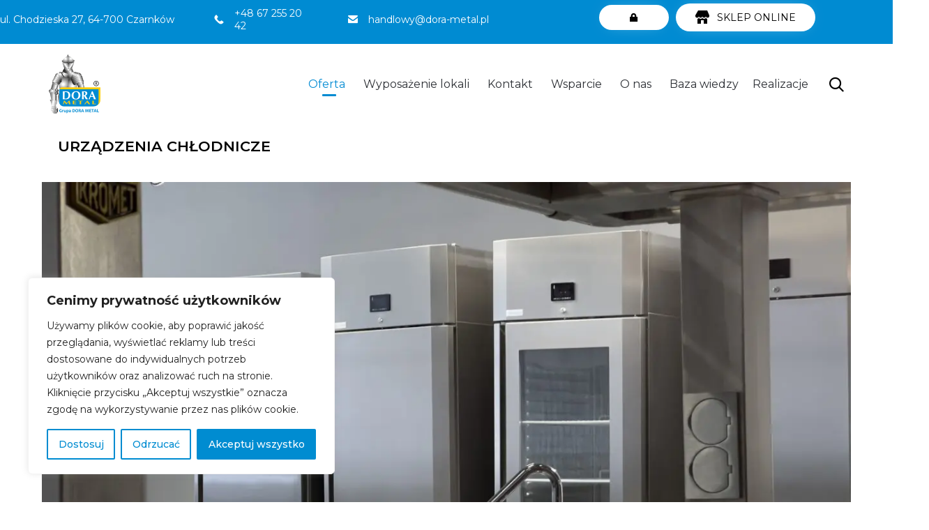

--- FILE ---
content_type: text/html; charset=utf-8
request_url: https://www.google.com/recaptcha/api2/aframe
body_size: 257
content:
<!DOCTYPE HTML><html><head><meta http-equiv="content-type" content="text/html; charset=UTF-8"></head><body><script nonce="2w1UiORnF2rehkyiNKW9OA">/** Anti-fraud and anti-abuse applications only. See google.com/recaptcha */ try{var clients={'sodar':'https://pagead2.googlesyndication.com/pagead/sodar?'};window.addEventListener("message",function(a){try{if(a.source===window.parent){var b=JSON.parse(a.data);var c=clients[b['id']];if(c){var d=document.createElement('img');d.src=c+b['params']+'&rc='+(localStorage.getItem("rc::a")?sessionStorage.getItem("rc::b"):"");window.document.body.appendChild(d);sessionStorage.setItem("rc::e",parseInt(sessionStorage.getItem("rc::e")||0)+1);localStorage.setItem("rc::h",'1769371982745');}}}catch(b){}});window.parent.postMessage("_grecaptcha_ready", "*");}catch(b){}</script></body></html>

--- FILE ---
content_type: text/css
request_url: https://www.dora-metal.pl/wp-content/uploads/bb-plugin/cache/23152-layout.css
body_size: 4503
content:
.fl-builder-content *,.fl-builder-content *:before,.fl-builder-content *:after {-webkit-box-sizing: border-box;-moz-box-sizing: border-box;box-sizing: border-box;}.fl-row:before,.fl-row:after,.fl-row-content:before,.fl-row-content:after,.fl-col-group:before,.fl-col-group:after,.fl-col:before,.fl-col:after,.fl-module:not([data-accepts]):before,.fl-module:not([data-accepts]):after,.fl-module-content:before,.fl-module-content:after {display: table;content: " ";}.fl-row:after,.fl-row-content:after,.fl-col-group:after,.fl-col:after,.fl-module:not([data-accepts]):after,.fl-module-content:after {clear: both;}.fl-clear {clear: both;}.fl-row,.fl-row-content {margin-left: auto;margin-right: auto;min-width: 0;}.fl-row-content-wrap {position: relative;}.fl-builder-mobile .fl-row-bg-photo .fl-row-content-wrap {background-attachment: scroll;}.fl-row-bg-video,.fl-row-bg-video .fl-row-content,.fl-row-bg-embed,.fl-row-bg-embed .fl-row-content {position: relative;}.fl-row-bg-video .fl-bg-video,.fl-row-bg-embed .fl-bg-embed-code {bottom: 0;left: 0;overflow: hidden;position: absolute;right: 0;top: 0;}.fl-row-bg-video .fl-bg-video video,.fl-row-bg-embed .fl-bg-embed-code video {bottom: 0;left: 0px;max-width: none;position: absolute;right: 0;top: 0px;}.fl-row-bg-video .fl-bg-video video {min-width: 100%;min-height: 100%;width: auto;height: auto;}.fl-row-bg-video .fl-bg-video iframe,.fl-row-bg-embed .fl-bg-embed-code iframe {pointer-events: none;width: 100vw;height: 56.25vw; max-width: none;min-height: 100vh;min-width: 177.77vh; position: absolute;top: 50%;left: 50%;-ms-transform: translate(-50%, -50%); -webkit-transform: translate(-50%, -50%); transform: translate(-50%, -50%);}.fl-bg-video-fallback {background-position: 50% 50%;background-repeat: no-repeat;background-size: cover;bottom: 0px;left: 0px;position: absolute;right: 0px;top: 0px;}.fl-row-bg-slideshow,.fl-row-bg-slideshow .fl-row-content {position: relative;}.fl-row .fl-bg-slideshow {bottom: 0;left: 0;overflow: hidden;position: absolute;right: 0;top: 0;z-index: 0;}.fl-builder-edit .fl-row .fl-bg-slideshow * {bottom: 0;height: auto !important;left: 0;position: absolute !important;right: 0;top: 0;}.fl-row-bg-overlay .fl-row-content-wrap:after {border-radius: inherit;content: '';display: block;position: absolute;top: 0;right: 0;bottom: 0;left: 0;z-index: 0;}.fl-row-bg-overlay .fl-row-content {position: relative;z-index: 1;}.fl-row-default-height .fl-row-content-wrap,.fl-row-custom-height .fl-row-content-wrap {display: -webkit-box;display: -webkit-flex;display: -ms-flexbox;display: flex;min-height: 100vh;}.fl-row-overlap-top .fl-row-content-wrap {display: -webkit-inline-box;display: -webkit-inline-flex;display: -moz-inline-box;display: -ms-inline-flexbox;display: inline-flex;width: 100%;}.fl-row-default-height .fl-row-content-wrap,.fl-row-custom-height .fl-row-content-wrap {min-height: 0;}.fl-row-default-height .fl-row-content,.fl-row-full-height .fl-row-content,.fl-row-custom-height .fl-row-content {-webkit-box-flex: 1 1 auto; -moz-box-flex: 1 1 auto;-webkit-flex: 1 1 auto;-ms-flex: 1 1 auto;flex: 1 1 auto;}.fl-row-default-height .fl-row-full-width.fl-row-content,.fl-row-full-height .fl-row-full-width.fl-row-content,.fl-row-custom-height .fl-row-full-width.fl-row-content {max-width: 100%;width: 100%;}.fl-row-default-height.fl-row-align-center .fl-row-content-wrap,.fl-row-full-height.fl-row-align-center .fl-row-content-wrap,.fl-row-custom-height.fl-row-align-center .fl-row-content-wrap {-webkit-align-items: center;-webkit-box-align: center;-webkit-box-pack: center;-webkit-justify-content: center;-ms-flex-align: center;-ms-flex-pack: center;justify-content: center;align-items: center;}.fl-row-default-height.fl-row-align-bottom .fl-row-content-wrap,.fl-row-full-height.fl-row-align-bottom .fl-row-content-wrap,.fl-row-custom-height.fl-row-align-bottom .fl-row-content-wrap {-webkit-align-items: flex-end;-webkit-justify-content: flex-end;-webkit-box-align: end;-webkit-box-pack: end;-ms-flex-align: end;-ms-flex-pack: end;justify-content: flex-end;align-items: flex-end;}.fl-col-group-equal-height {display: flex;flex-wrap: wrap;width: 100%;}.fl-col-group-equal-height.fl-col-group-has-child-loading {flex-wrap: nowrap;}.fl-col-group-equal-height .fl-col,.fl-col-group-equal-height .fl-col-content {display: flex;flex: 1 1 auto;}.fl-col-group-equal-height .fl-col-content {flex-direction: column;flex-shrink: 1;min-width: 1px;max-width: 100%;width: 100%;}.fl-col-group-equal-height:before,.fl-col-group-equal-height .fl-col:before,.fl-col-group-equal-height .fl-col-content:before,.fl-col-group-equal-height:after,.fl-col-group-equal-height .fl-col:after,.fl-col-group-equal-height .fl-col-content:after{content: none;}.fl-col-group-nested.fl-col-group-equal-height.fl-col-group-align-top .fl-col-content,.fl-col-group-equal-height.fl-col-group-align-top .fl-col-content {justify-content: flex-start;}.fl-col-group-nested.fl-col-group-equal-height.fl-col-group-align-center .fl-col-content,.fl-col-group-equal-height.fl-col-group-align-center .fl-col-content {justify-content: center;}.fl-col-group-nested.fl-col-group-equal-height.fl-col-group-align-bottom .fl-col-content,.fl-col-group-equal-height.fl-col-group-align-bottom .fl-col-content {justify-content: flex-end;}.fl-col-group-equal-height.fl-col-group-align-center .fl-col-group {width: 100%;}.fl-col {float: left;min-height: 1px;}.fl-col-bg-overlay .fl-col-content {position: relative;}.fl-col-bg-overlay .fl-col-content:after {border-radius: inherit;content: '';display: block;position: absolute;top: 0;right: 0;bottom: 0;left: 0;z-index: 0;}.fl-col-bg-overlay .fl-module {position: relative;z-index: 2;}.single:not(.woocommerce).single-fl-builder-template .fl-content {width: 100%;}.fl-builder-layer {position: absolute;top:0;left:0;right: 0;bottom: 0;z-index: 0;pointer-events: none;overflow: hidden;}.fl-builder-shape-layer {z-index: 0;}.fl-builder-shape-layer.fl-builder-bottom-edge-layer {z-index: 1;}.fl-row-bg-overlay .fl-builder-shape-layer {z-index: 1;}.fl-row-bg-overlay .fl-builder-shape-layer.fl-builder-bottom-edge-layer {z-index: 2;}.fl-row-has-layers .fl-row-content {z-index: 1;}.fl-row-bg-overlay .fl-row-content {z-index: 2;}.fl-builder-layer > * {display: block;position: absolute;top:0;left:0;width: 100%;}.fl-builder-layer + .fl-row-content {position: relative;}.fl-builder-layer .fl-shape {fill: #aaa;stroke: none;stroke-width: 0;width:100%;}@supports (-webkit-touch-callout: inherit) {.fl-row.fl-row-bg-parallax .fl-row-content-wrap,.fl-row.fl-row-bg-fixed .fl-row-content-wrap {background-position: center !important;background-attachment: scroll !important;}}@supports (-webkit-touch-callout: none) {.fl-row.fl-row-bg-fixed .fl-row-content-wrap {background-position: center !important;background-attachment: scroll !important;}}.fl-clearfix:before,.fl-clearfix:after {display: table;content: " ";}.fl-clearfix:after {clear: both;}.sr-only {position: absolute;width: 1px;height: 1px;padding: 0;overflow: hidden;clip: rect(0,0,0,0);white-space: nowrap;border: 0;}.fl-builder-content a.fl-button,.fl-builder-content a.fl-button:visited {border-radius: 4px;-moz-border-radius: 4px;-webkit-border-radius: 4px;display: inline-block;font-size: 16px;font-weight: normal;line-height: 18px;padding: 12px 24px;text-decoration: none;text-shadow: none;}.fl-builder-content .fl-button:hover {text-decoration: none;}.fl-builder-content .fl-button:active {position: relative;top: 1px;}.fl-builder-content .fl-button-width-full .fl-button {display: block;text-align: center;}.fl-builder-content .fl-button-width-custom .fl-button {display: inline-block;text-align: center;max-width: 100%;}.fl-builder-content .fl-button-left {text-align: left;}.fl-builder-content .fl-button-center {text-align: center;}.fl-builder-content .fl-button-right {text-align: right;}.fl-builder-content .fl-button i {font-size: 1.3em;height: auto;margin-right:8px;vertical-align: middle;width: auto;}.fl-builder-content .fl-button i.fl-button-icon-after {margin-left: 8px;margin-right: 0;}.fl-builder-content .fl-button-has-icon .fl-button-text {vertical-align: middle;}.fl-icon-wrap {display: inline-block;}.fl-icon {display: table-cell;vertical-align: middle;}.fl-icon a {text-decoration: none;}.fl-icon i {float: right;height: auto;width: auto;}.fl-icon i:before {border: none !important;height: auto;width: auto;}.fl-icon-text {display: table-cell;text-align: left;padding-left: 15px;vertical-align: middle;}.fl-icon-text-empty {display: none;}.fl-icon-text *:last-child {margin: 0 !important;padding: 0 !important;}.fl-icon-text a {text-decoration: none;}.fl-icon-text span {display: block;}.fl-icon-text span.mce-edit-focus {min-width: 1px;}.fl-module img {max-width: 100%;}.fl-photo {line-height: 0;position: relative;}.fl-photo-align-left {text-align: left;}.fl-photo-align-center {text-align: center;}.fl-photo-align-right {text-align: right;}.fl-photo-content {display: inline-block;line-height: 0;position: relative;max-width: 100%;}.fl-photo-img-svg {width: 100%;}.fl-photo-content img {display: inline;height: auto;max-width: 100%;}.fl-photo-crop-circle img {-webkit-border-radius: 100%;-moz-border-radius: 100%;border-radius: 100%;}.fl-photo-caption {font-size: 13px;line-height: 18px;overflow: hidden;text-overflow: ellipsis;}.fl-photo-caption-below {padding-bottom: 20px;padding-top: 10px;}.fl-photo-caption-hover {background: rgba(0,0,0,0.7);bottom: 0;color: #fff;left: 0;opacity: 0;filter: alpha(opacity = 0);padding: 10px 15px;position: absolute;right: 0;-webkit-transition:opacity 0.3s ease-in;-moz-transition:opacity 0.3s ease-in;transition:opacity 0.3s ease-in;}.fl-photo-content:hover .fl-photo-caption-hover {opacity: 100;filter: alpha(opacity = 100);}.fl-builder-pagination,.fl-builder-pagination-load-more {padding: 40px 0;}.fl-builder-pagination ul.page-numbers {list-style: none;margin: 0;padding: 0;text-align: center;}.fl-builder-pagination li {display: inline-block;list-style: none;margin: 0;padding: 0;}.fl-builder-pagination li a.page-numbers,.fl-builder-pagination li span.page-numbers {border: 1px solid #e6e6e6;display: inline-block;padding: 5px 10px;margin: 0 0 5px;}.fl-builder-pagination li a.page-numbers:hover,.fl-builder-pagination li span.current {background: #f5f5f5;text-decoration: none;}.fl-slideshow,.fl-slideshow * {-webkit-box-sizing: content-box;-moz-box-sizing: content-box;box-sizing: content-box;}.fl-slideshow .fl-slideshow-image img {max-width: none !important;}.fl-slideshow-social {line-height: 0 !important;}.fl-slideshow-social * {margin: 0 !important;}.fl-builder-content .bx-wrapper .bx-viewport {background: transparent;border: none;box-shadow: none;-moz-box-shadow: none;-webkit-box-shadow: none;left: 0;}.mfp-wrap button.mfp-arrow,.mfp-wrap button.mfp-arrow:active,.mfp-wrap button.mfp-arrow:hover,.mfp-wrap button.mfp-arrow:focus {background: transparent !important;border: none !important;outline: none;position: absolute;top: 50%;box-shadow: none !important;-moz-box-shadow: none !important;-webkit-box-shadow: none !important;}.mfp-wrap .mfp-close,.mfp-wrap .mfp-close:active,.mfp-wrap .mfp-close:hover,.mfp-wrap .mfp-close:focus {background: transparent !important;border: none !important;outline: none;position: absolute;top: 0;box-shadow: none !important;-moz-box-shadow: none !important;-webkit-box-shadow: none !important;}.admin-bar .mfp-wrap .mfp-close,.admin-bar .mfp-wrap .mfp-close:active,.admin-bar .mfp-wrap .mfp-close:hover,.admin-bar .mfp-wrap .mfp-close:focus {top: 32px!important;}img.mfp-img {padding: 0;}.mfp-counter {display: none;}.mfp-wrap .mfp-preloader.fa {font-size: 30px;}.fl-form-field {margin-bottom: 15px;}.fl-form-field input.fl-form-error {border-color: #DD6420;}.fl-form-error-message {clear: both;color: #DD6420;display: none;padding-top: 8px;font-size: 12px;font-weight: lighter;}.fl-form-button-disabled {opacity: 0.5;}.fl-animation {opacity: 0;}body.fl-no-js .fl-animation {opacity: 1;}.fl-builder-preview .fl-animation,.fl-builder-edit .fl-animation,.fl-animated {opacity: 1;}.fl-animated {animation-fill-mode: both;-webkit-animation-fill-mode: both;}.fl-button.fl-button-icon-animation i {width: 0 !important;opacity: 0;-ms-filter: "alpha(opacity=0)";transition: all 0.2s ease-out;-webkit-transition: all 0.2s ease-out;}.fl-button.fl-button-icon-animation:hover i {opacity: 1! important;-ms-filter: "alpha(opacity=100)";}.fl-button.fl-button-icon-animation i.fl-button-icon-after {margin-left: 0px !important;}.fl-button.fl-button-icon-animation:hover i.fl-button-icon-after {margin-left: 10px !important;}.fl-button.fl-button-icon-animation i.fl-button-icon-before {margin-right: 0 !important;}.fl-button.fl-button-icon-animation:hover i.fl-button-icon-before {margin-right: 20px !important;margin-left: -10px;}.fl-builder-content a.fl-button,.fl-builder-content a.fl-button:visited {background: #fafafa;border: 1px solid #ccc;color: #333;}.fl-builder-content a.fl-button *,.fl-builder-content a.fl-button:visited * {color: #333;}@media (max-width: 1200px) {}@media (max-width: 992px) { .fl-col-group.fl-col-group-medium-reversed {display: -webkit-flex;display: flex;-webkit-flex-wrap: wrap-reverse;flex-wrap: wrap-reverse;flex-direction: row-reverse;} }@media (max-width: 768px) { .fl-row-content-wrap {background-attachment: scroll !important;}.fl-row-bg-parallax .fl-row-content-wrap {background-attachment: scroll !important;background-position: center center !important;}.fl-col-group.fl-col-group-equal-height {display: block;}.fl-col-group.fl-col-group-equal-height.fl-col-group-custom-width {display: -webkit-box;display: -webkit-flex;display: flex;}.fl-col-group.fl-col-group-responsive-reversed {display: -webkit-flex;display: flex;-webkit-flex-wrap: wrap-reverse;flex-wrap: wrap-reverse;flex-direction: row-reverse;}.fl-col-group.fl-col-group-responsive-reversed .fl-col:not(.fl-col-small-custom-width) {flex-basis: 100%;width: 100% !important;}.fl-col-group.fl-col-group-medium-reversed:not(.fl-col-group-responsive-reversed) {display: unset;display: unset;-webkit-flex-wrap: unset;flex-wrap: unset;flex-direction: unset;}.fl-col {clear: both;float: none;margin-left: auto;margin-right: auto;width: auto !important;}.fl-col-small:not(.fl-col-small-full-width) {max-width: 400px;}.fl-block-col-resize {display:none;}.fl-row[data-node] .fl-row-content-wrap {margin: 0;padding-left: 0;padding-right: 0;}.fl-row[data-node] .fl-bg-video,.fl-row[data-node] .fl-bg-slideshow {left: 0;right: 0;}.fl-col[data-node] .fl-col-content {margin: 0;padding-left: 0;padding-right: 0;} }@media (min-width: 1201px) {html .fl-visible-large:not(.fl-visible-desktop),html .fl-visible-medium:not(.fl-visible-desktop),html .fl-visible-mobile:not(.fl-visible-desktop) {display: none;}}@media (min-width: 993px) and (max-width: 1200px) {html .fl-visible-desktop:not(.fl-visible-large),html .fl-visible-medium:not(.fl-visible-large),html .fl-visible-mobile:not(.fl-visible-large) {display: none;}}@media (min-width: 769px) and (max-width: 992px) {html .fl-visible-desktop:not(.fl-visible-medium),html .fl-visible-large:not(.fl-visible-medium),html .fl-visible-mobile:not(.fl-visible-medium) {display: none;}}@media (max-width: 768px) {html .fl-visible-desktop:not(.fl-visible-mobile),html .fl-visible-large:not(.fl-visible-mobile),html .fl-visible-medium:not(.fl-visible-mobile) {display: none;}}.fl-col-content {display: flex;flex-direction: column;margin-top: 0px;margin-right: 0px;margin-bottom: 0px;margin-left: 0px;padding-top: 0px;padding-right: 0px;padding-bottom: 0px;padding-left: 0px;}.fl-row-fixed-width {max-width: 1280px;}.fl-row-content-wrap {margin-top: 0px;margin-right: 0px;margin-bottom: 0px;margin-left: 0px;padding-top: 20px;padding-right: 20px;padding-bottom: 20px;padding-left: 20px;}.fl-module-content, .fl-module:where(.fl-module:not(:has(> .fl-module-content))) {margin-top: 10px;margin-right: 10px;margin-bottom: 10px;margin-left: 10px;}@media(max-width: 1200px) {.fl-row-fixed-width {max-width: 1280px;}}@media(max-width: 992px) {.fl-row-fixed-width {max-width: 1280px;}}@media(max-width: 768px) {.fl-row-fixed-width {max-width: 1280px;}.fl-row[data-node] > .fl-row-content-wrap {padding-top: 10px;padding-right: 10px;padding-bottom: 10px;padding-left: 10px;}}.fl-node-617bb93ced66a .fl-row-content {max-width: 1114px;}.fl-node-617bb9bde8174 .fl-row-content {max-width: 1180px;}.fl-node-617bb99bc711f > .fl-row-content-wrap {border-top-width: 1px;border-right-width: 0px;border-bottom-width: 1px;border-left-width: 0px;} .fl-node-617bb99bc711f > .fl-row-content-wrap {padding-top:90px;padding-bottom:90px;}@media ( max-width: 992px ) { .fl-node-617bb99bc711f.fl-row > .fl-row-content-wrap {padding-top:40px;padding-bottom:40px;}}.fl-node-5f18b27455351 > .fl-row-content-wrap {border-style: solid;border-width: 0;background-clip: border-box;border-color: #ededed;border-top-width: 1px;border-right-width: 0px;border-bottom-width: 0px;border-left-width: 0px;}.fl-node-5f18b27455351 .fl-row-content {max-width: 1890px;} .fl-node-5f18b27455351 > .fl-row-content-wrap {padding-top:0px;padding-bottom:0px;}.fl-node-5f18b2745538e > .fl-row-content-wrap {border-style: solid;border-width: 0;background-clip: border-box;border-color: #ededed;border-top-width: 1px;border-right-width: 0px;border-bottom-width: 1px;border-left-width: 0px;}.fl-node-617bb92b95152 {width: 100%;}.fl-node-617bb93cf146a {width: 100%;}.fl-node-617bb99bc710a {width: 100%;}.fl-node-617bb99bc710c {width: 15%;}.fl-node-617bb99bc710c > .fl-col-content {border-top-width: 1px;border-right-width: 1px;border-bottom-width: 1px;border-left-width: 1px;}.fl-node-617bb99bc7111 {width: 100%;}.fl-node-617bb99bc7111 > .fl-col-content {border-top-width: 1px;border-right-width: 1px;border-bottom-width: 1px;border-left-width: 1px;} .fl-node-617bb99bc7111 > .fl-col-content {padding-top:50px;}.fl-node-617bb99bc7113 {width: 33.33%;}.fl-node-617bb99bc7113 > .fl-col-content {background-image: url(https://www.dora-metal.pl/wp-content/uploads/2017/08/shape-bg.svg);background-repeat: no-repeat;background-position: center center;background-attachment: scroll;background-size: contain;border-top-width: 1px;border-right-width: 1px;border-bottom-width: 1px;border-left-width: 1px;}@media(max-width: 992px) {.fl-builder-content .fl-node-617bb99bc7113 {width: 33.33% !important;max-width: none;-webkit-box-flex: 0 1 auto;-moz-box-flex: 0 1 auto;-webkit-flex: 0 1 auto;-ms-flex: 0 1 auto;flex: 0 1 auto;}}@media(max-width: 768px) {.fl-builder-content .fl-node-617bb99bc7113 {width: 100% !important;max-width: none;clear: none;float: left;}} .fl-node-617bb99bc7113 > .fl-col-content {padding-top:50px;padding-right:50px;padding-bottom:50px;padding-left:50px;}.fl-node-617bb9b62eff1 {width: 100%;}.fl-node-617bb9be0ba2b {width: 100%;}.fl-node-ngizbauy82k5 {width: 100%;}.fl-node-d0uqmbrgn6hj {width: 100%;}.fl-node-617bb99bc710d {width: 70%;}.fl-node-617bb99bc710d > .fl-col-content {border-top-width: 1px;border-right-width: 1px;border-bottom-width: 1px;border-left-width: 1px;}@media(max-width: 992px) {.fl-builder-content .fl-node-617bb99bc710d {width: 100% !important;max-width: none;-webkit-box-flex: 0 1 auto;-moz-box-flex: 0 1 auto;-webkit-flex: 0 1 auto;-ms-flex: 0 1 auto;flex: 0 1 auto;}}@media(max-width: 768px) {.fl-builder-content .fl-node-617bb99bc710d {width: 100% !important;max-width: none;clear: none;float: left;}}.fl-node-617bb99bc7114 {width: 33.34%;}.fl-node-617bb99bc7114 > .fl-col-content {background-image: url(https://www.dora-metal.pl/wp-content/uploads/2017/08/shape-bg.svg);background-repeat: no-repeat;background-position: center center;background-attachment: scroll;background-size: contain;border-top-width: 1px;border-right-width: 1px;border-bottom-width: 1px;border-left-width: 1px;}@media(max-width: 992px) {.fl-builder-content .fl-node-617bb99bc7114 {width: 33.33% !important;max-width: none;-webkit-box-flex: 0 1 auto;-moz-box-flex: 0 1 auto;-webkit-flex: 0 1 auto;-ms-flex: 0 1 auto;flex: 0 1 auto;}}@media(max-width: 768px) {.fl-builder-content .fl-node-617bb99bc7114 {width: 100% !important;max-width: none;clear: none;float: left;}} .fl-node-617bb99bc7114 > .fl-col-content {padding-top:50px;padding-right:50px;padding-bottom:50px;padding-left:50px;}.fl-node-617bb99bc710e {width: 15%;}.fl-node-617bb99bc710e > .fl-col-content {border-top-width: 1px;border-right-width: 1px;border-bottom-width: 1px;border-left-width: 1px;}.fl-node-617bb99bc7115 {width: 33.33%;}.fl-node-617bb99bc7115 > .fl-col-content {background-image: url(https://www.dora-metal.pl/wp-content/uploads/2017/08/shape-bg.svg);background-repeat: no-repeat;background-position: center center;background-attachment: scroll;background-size: contain;border-top-width: 1px;border-right-width: 1px;border-bottom-width: 1px;border-left-width: 1px;}@media(max-width: 992px) {.fl-builder-content .fl-node-617bb99bc7115 {width: 33.33% !important;max-width: none;-webkit-box-flex: 0 1 auto;-moz-box-flex: 0 1 auto;-webkit-flex: 0 1 auto;-ms-flex: 0 1 auto;flex: 0 1 auto;}}@media(max-width: 768px) {.fl-builder-content .fl-node-617bb99bc7115 {width: 100% !important;max-width: none;clear: none;float: left;}} .fl-node-617bb99bc7115 > .fl-col-content {padding-top:50px;padding-right:50px;padding-bottom:50px;padding-left:50px;}.fl-node-5f18a1bb21357 {width: 100%;}.fl-node-5f18a1bb21357 > .fl-col-content {border-top-width: 1px;border-right-width: 1px;border-bottom-width: 1px;border-left-width: 1px;} .fl-node-5f18a1bb21357 > .fl-col-content {padding-top:10px;}.fl-node-5f18a1bb21413 {width: 29.62%;}.fl-node-5f18a1bb21413 > .fl-col-content {border-top-width: 1px;border-right-width: 1px;border-bottom-width: 1px;border-left-width: 1px;}@media(max-width: 768px) {.fl-builder-content .fl-node-5f18a1bb21413 {width: 100% !important;max-width: none;clear: none;float: left;}}.fl-node-5f18a1bb213cd {width: 70.38%;}.fl-node-5f18a1bb213cd > .fl-col-content {border-top-width: 1px;border-right-width: 1px;border-bottom-width: 1px;border-left-width: 1px;}@media(max-width: 992px) {.fl-builder-content .fl-node-5f18a1bb213cd {width: 50% !important;max-width: none;-webkit-box-flex: 0 1 auto;-moz-box-flex: 0 1 auto;-webkit-flex: 0 1 auto;-ms-flex: 0 1 auto;flex: 0 1 auto;}}@media(max-width: 768px) {.fl-builder-content .fl-node-5f18a1bb213cd {width: 100% !important;max-width: none;clear: none;float: left;}}.fl-node-5f18a1cae3d17 {width: 22.89%;}.fl-node-5f18a1cae3d17 > .fl-col-content {background-image: url(https://www.dora-metal.pl/wp-content/uploads/2017/08/shape-bg.svg);background-repeat: no-repeat;background-position: center center;background-attachment: scroll;background-size: contain;border-top-width: 1px;border-right-width: 1px;border-bottom-width: 1px;border-left-width: 1px;}@media(max-width: 992px) {.fl-builder-content .fl-node-5f18a1cae3d17 {width: 50% !important;max-width: none;-webkit-box-flex: 0 1 auto;-moz-box-flex: 0 1 auto;-webkit-flex: 0 1 auto;-ms-flex: 0 1 auto;flex: 0 1 auto;}}@media(max-width: 768px) {.fl-builder-content .fl-node-5f18a1cae3d17 {width: 100% !important;max-width: none;clear: none;float: left;}}.fl-node-5f18a1cae3eb3 {width: 100%;}.fl-node-5f18a1cae3eb3 > .fl-col-content {border-top-width: 1px;border-right-width: 1px;border-bottom-width: 1px;border-left-width: 1px;} .fl-node-5f18a1cae3eb3 > .fl-col-content {padding-top:10px;}.fl-node-5f18a1cae3f2d {width: 27.94%;}.fl-node-5f18a1cae3f67 {width: 72.06%;}.fl-node-5f18a1cae3d51 {width: 27.11%;}.fl-node-5f18a1cae3d51 > .fl-col-content {border-top-width: 1px;border-right-width: 1px;border-bottom-width: 1px;border-left-width: 1px;}@media(max-width: 992px) {.fl-builder-content .fl-node-5f18a1cae3d51 {width: 50% !important;max-width: none;-webkit-box-flex: 0 1 auto;-moz-box-flex: 0 1 auto;-webkit-flex: 0 1 auto;-ms-flex: 0 1 auto;flex: 0 1 auto;}}@media(max-width: 768px) {.fl-builder-content .fl-node-5f18a1cae3d51 {width: 100% !important;max-width: none;clear: none;float: left;}}.fl-node-5f18a1cae417d {color: #06163a;}.fl-builder-content .fl-node-5f18a1cae417d *:not(span):not(input):not(textarea):not(select):not(a):not(h1):not(h2):not(h3):not(h4):not(h5):not(h6):not(.fl-menu-mobile-toggle) {color: #06163a;}.fl-builder-content .fl-node-5f18a1cae417d a {color: #06163a;}.fl-builder-content .fl-node-5f18a1cae417d a:hover {color: #06163a;}.fl-builder-content .fl-node-5f18a1cae417d h1,.fl-builder-content .fl-node-5f18a1cae417d h2,.fl-builder-content .fl-node-5f18a1cae417d h3,.fl-builder-content .fl-node-5f18a1cae417d h4,.fl-builder-content .fl-node-5f18a1cae417d h5,.fl-builder-content .fl-node-5f18a1cae417d h6,.fl-builder-content .fl-node-5f18a1cae417d h1 a,.fl-builder-content .fl-node-5f18a1cae417d h2 a,.fl-builder-content .fl-node-5f18a1cae417d h3 a,.fl-builder-content .fl-node-5f18a1cae417d h4 a,.fl-builder-content .fl-node-5f18a1cae417d h5 a,.fl-builder-content .fl-node-5f18a1cae417d h6 a {color: #06163a;}.fl-node-5f18a1cae417d {width: 100%;}.fl-node-5f18a1cae417d > .fl-col-content {border-top-width: 1px;border-right-width: 1px;border-bottom-width: 1px;border-left-width: 1px;}@media(max-width: 768px) {.fl-builder-content .fl-node-5f18a1cae417d {width: 100% !important;max-width: none;clear: none;float: left;}}.fl-node-5f18a1cae408f {width: 50%;}.fl-node-5f18a1cae408f > .fl-col-content {border-top-width: 1px;border-right-width: 1px;border-bottom-width: 1px;border-left-width: 1px;}@media(max-width: 768px) {.fl-builder-content .fl-node-5f18a1cae408f {width: 50% !important;max-width: none;clear: none;float: left;}}.fl-node-5f18a1cae40ca {width: 50%;}.fl-node-5f18a1cae40ca > .fl-col-content {border-top-width: 1px;border-right-width: 1px;border-bottom-width: 1px;border-left-width: 1px;}@media(max-width: 768px) {.fl-builder-content .fl-node-5f18a1cae40ca {width: 50% !important;max-width: none;clear: none;float: left;}}.fl-node-5f18a1cae3d8b {width: 25%;}.fl-node-5f18a1cae3d8b > .fl-col-content {border-top-width: 1px;border-right-width: 1px;border-bottom-width: 1px;border-left-width: 1px;}@media(max-width: 992px) {.fl-builder-content .fl-node-5f18a1cae3d8b {width: 50% !important;max-width: none;-webkit-box-flex: 0 1 auto;-moz-box-flex: 0 1 auto;-webkit-flex: 0 1 auto;-ms-flex: 0 1 auto;flex: 0 1 auto;}}@media(max-width: 768px) {.fl-builder-content .fl-node-5f18a1cae3d8b {width: 100% !important;max-width: none;clear: none;float: left;}}.fl-node-5f18a1cae3dcb {width: 25%;}.fl-node-5f18a1cae3dcb > .fl-col-content {border-top-width: 1px;border-right-width: 1px;border-bottom-width: 1px;border-left-width: 1px;}@media(max-width: 992px) {.fl-builder-content .fl-node-5f18a1cae3dcb {width: 50% !important;max-width: none;-webkit-box-flex: 0 1 auto;-moz-box-flex: 0 1 auto;-webkit-flex: 0 1 auto;-ms-flex: 0 1 auto;flex: 0 1 auto;}}@media(max-width: 768px) {.fl-builder-content .fl-node-5f18a1cae3dcb {width: 100% !important;max-width: none;clear: none;float: left;}}.fl-node-617bb92b7ef8f .fl-separator {border-top:1px solid;margin: auto;}.fl-module-vamtam-heading {position: relative;}.fl-module-vamtam-heading .vamtam-heading {padding: 0 !important;margin: 0 !important;}.fl-node-617bb99bc710f.fl-module-vamtam-heading .vamtam-heading {text-align: center;justify-content: center;}.fl-node-617bb99bc710f h3.vamtam-heading * {color: var( --vamtam-accent-color-6 ) !important;}.fl-node-617bb99bc710f .vamtam-heading .vamtam-heading-text {}.fl-module-vamtam-icon .fl-module-content .fl-icon i.has-background {border-radius: 100%;line-height: 2.4em;height: 2.4em;width: 2.4em;text-align: center}.fl-node-617bb99bc7116.fl-module-vamtam-icon {text-align: center}.fl-node-617bb99bc7116 .fl-module-content .fl-icon i {font-size: 60px;color: #028bd3;}.fl-node-617bb99bc7116 .fl-module-content .fl-icon i:hover,.fl-node-617bb99bc7116 .fl-module-content .fl-icon a:hover i {color: #028bd3;}.fl-node-617bb99bc711a.fl-module-vamtam-icon {text-align: center}.fl-node-617bb99bc711a .fl-module-content .fl-icon i {font-size: 60px;color: #028bd3;}.fl-node-617bb99bc711a .fl-module-content .fl-icon i:hover,.fl-node-617bb99bc711a .fl-module-content .fl-icon a:hover i {color: #028bd3;}.fl-node-617bb99bc711c.fl-module-vamtam-icon {text-align: center}.fl-node-617bb99bc711c .fl-module-content .fl-icon i {font-size: 60px;color: #028bd3;}.fl-node-617bb99bc711c .fl-module-content .fl-icon i:hover,.fl-node-617bb99bc711c .fl-module-content .fl-icon a:hover i {color: #028bd3;}.fl-node-617bb9b614581 .fl-separator {border-top:1px solid;margin: auto;}.fl-builder-content .fl-rich-text strong {font-weight: bold;}.fl-module.fl-rich-text p:last-child {margin-bottom: 0;}.fl-builder-edit .fl-module.fl-rich-text p:not(:has(~ *:not(.fl-block-overlay))) {margin-bottom: 0;}.fl-module-heading .fl-heading {padding: 0 !important;margin: 0 !important;}.fl-node-29b84avokhri.fl-module-heading .fl-heading {font-size: 21px;text-align: left;text-transform: uppercase;} .fl-node-29b84avokhri > .fl-module-content {margin-top:0px;margin-right:0px;margin-bottom:0px;margin-left:0px;}img.mfp-img {padding-bottom: 40px !important;}@media (max-width: 768px) { .fl-photo-content {width: 100%;} }.fl-node-kpdeucszwigm .fl-photo {text-align: center;}.fl-node-617bb99bc7110.fl-module-vamtam-heading .vamtam-heading {text-align: center;justify-content: center;}.fl-node-617bb99bc7110 h5.vamtam-heading * {color: var( --vamtam-accent-color-6 ) !important;}.fl-node-617bb99bc7110 .vamtam-heading .vamtam-heading-text {} .fl-node-617bb99bc7110 > .fl-module-content {margin-top:5px;}.fl-node-617bb99bc7117.fl-module-vamtam-heading .vamtam-heading {text-align: center;justify-content: center;}.fl-node-617bb99bc7117 .vamtam-heading .vamtam-heading-text {} .fl-node-617bb99bc7117 > .fl-module-content {margin-top:0px;margin-bottom:0px;}.fl-node-617bb99bc711b.fl-module-vamtam-heading .vamtam-heading {text-align: center;justify-content: center;}.fl-node-617bb99bc711b .vamtam-heading .vamtam-heading-text {} .fl-node-617bb99bc711b > .fl-module-content {margin-top:0px;margin-bottom:0px;}.fl-node-617bb99bc711d.fl-module-vamtam-heading .vamtam-heading {text-align: center;justify-content: center;}.fl-node-617bb99bc711d .vamtam-heading .vamtam-heading-text {} .fl-node-617bb99bc711d > .fl-module-content {margin-top:0px;margin-bottom:0px;} .fl-node-617bb99bc7118 > .fl-module-content {margin-bottom:0px;} .fl-node-617bb99bc7119 > .fl-module-content {margin-bottom:0px;} .fl-node-617bb99bc711e > .fl-module-content {margin-bottom:0px;}.fl-node-5f18a1bb21488.fl-module-vamtam-icon {text-align: left}.fl-node-5f18a1bb21488 .fl-module-content .fl-icon i {font-size: 46px;color: var( --vamtam-accent-color-1 );} .fl-node-5f18a1bb21488 > .fl-module-content {margin-right:0px;}.fl-node-5f18a1cae3e79 .fl-photo {text-align: left;}.fl-node-5f18a1cae3fa1 .fl-photo {text-align: center;} .fl-node-5f18a1cae3fdb > .fl-module-content {margin-top:22px;}@media (max-width: 768px) { .fl-node-5f18a1cae3fdb > .fl-module-content { margin-top:10px; } }.fl-node-5f18a1cae41b7.fl-module-vamtam-heading .vamtam-heading {text-align: left;justify-content: flex-start;}.fl-node-5f18a1cae41b7.fl-module-vamtam-heading .vamtam-heading-line-left {display: none;}.fl-node-5f18a1cae41b7 .vamtam-heading .vamtam-heading-text {} .fl-node-5f18a1cae41f1 > .fl-module-content {margin-top:0px;margin-bottom:0px;}.fl-node-5f18a1cae422b .fl-separator {border-top:1px solid;width: 95%;max-width: 100%;margin: auto;}.fl-node-5f18a1cae426b.fl-module-vamtam-heading .vamtam-heading {text-align: left;justify-content: flex-start;}.fl-node-5f18a1cae426b.fl-module-vamtam-heading .vamtam-heading-line-left {display: none;}.fl-node-5f18a1cae426b .vamtam-heading .vamtam-heading-text {} .fl-node-5f18a1cae426b > .fl-module-content {margin-bottom:20px;}@media (max-width: 768px) { .fl-node-5f18a1cae426b > .fl-module-content { margin-bottom:10px; } }.fl-node-5f18a1cae42df.fl-module-vamtam-heading .vamtam-heading {text-align: left;justify-content: flex-start;}.fl-node-5f18a1cae42df.fl-module-vamtam-heading .vamtam-heading-line-left {display: none;}.fl-node-5f18a1cae42df .vamtam-heading .vamtam-heading-text {}.fl-builder-content .vamtam-button-width-full .vamtam-button {display: block;text-align: center;}.fl-builder-content .vamtam-button-width-custom .vamtam-button {display: inline-block;text-align: center;max-width: 100%;}.fl-builder-content .vamtam-button i {font-size: 1.3em;height: auto;margin-right:8px;vertical-align: middle;width: auto;}.fl-builder-content .vamtam-button i.vamtam-button-icon-after {margin-left: 8px;margin-right: 0;}.fl-builder-content .vamtam-button-has-icon .vamtam-button-text {vertical-align: middle;}.fl-builder-content .vamtam-button.icon-animation-enable:not(:hover) i.vamtam-button-icon {opacity: 0;}

--- FILE ---
content_type: text/css
request_url: https://www.dora-metal.pl/wp-content/uploads/bb-plugin/cache/14087-layout-partial.css
body_size: 672
content:
.fl-node-59a9c7d30371d {color: #ffffff;}.fl-builder-content .fl-node-59a9c7d30371d *:not(input):not(textarea):not(select):not(a):not(h1):not(h2):not(h3):not(h4):not(h5):not(h6):not(.fl-menu-mobile-toggle) {color: inherit;}.fl-builder-content .fl-node-59a9c7d30371d a {color: #ffffff;}.fl-builder-content .fl-node-59a9c7d30371d a:hover {color: #dbeaff;}.fl-builder-content .fl-node-59a9c7d30371d h1,.fl-builder-content .fl-node-59a9c7d30371d h2,.fl-builder-content .fl-node-59a9c7d30371d h3,.fl-builder-content .fl-node-59a9c7d30371d h4,.fl-builder-content .fl-node-59a9c7d30371d h5,.fl-builder-content .fl-node-59a9c7d30371d h6,.fl-builder-content .fl-node-59a9c7d30371d h1 a,.fl-builder-content .fl-node-59a9c7d30371d h2 a,.fl-builder-content .fl-node-59a9c7d30371d h3 a,.fl-builder-content .fl-node-59a9c7d30371d h4 a,.fl-builder-content .fl-node-59a9c7d30371d h5 a,.fl-builder-content .fl-node-59a9c7d30371d h6 a {color: #ffffff;}.fl-node-59a9c7d30371d > .fl-row-content-wrap {background-color: #008bd2;border-top-width: 1px;border-right-width: 0px;border-bottom-width: 1px;border-left-width: 0px;}.fl-node-59a9c7d30371d .fl-row-content {max-width: 1378px;} .fl-node-59a9c7d30371d > .fl-row-content-wrap {padding-top:0px;padding-right:0px;padding-bottom:0px;padding-left:0px;}@media ( max-width: 768px ) { .fl-node-59a9c7d30371d.fl-row > .fl-row-content-wrap {padding-top:30px;padding-bottom:30px;}}.fl-node-59a9c9386651e {width: 24%;}.fl-node-59a9c9386651e > .fl-col-content {background-image: url(https://www.dora-metal.pl/wp-content/uploads/2017/09/divider-1.svg);background-repeat: no-repeat;background-position: right center;background-attachment: scroll;background-size: auto;border-top-width: 1px;border-right-width: 1px;border-bottom-width: 1px;border-left-width: 1px;}@media(max-width: 768px) {.fl-builder-content .fl-node-59a9c9386651e {width: 100% !important;max-width: none;clear: none;float: left;}} .fl-node-59a9c9386651e > .fl-col-content {padding-right:50px;}.fl-node-59a9c93866563 {width: 15%;}.fl-node-59a9c93866563 > .fl-col-content {background-image: url(https://www.dora-metal.pl/wp-content/uploads/2017/09/divider-1.svg);background-repeat: no-repeat;background-position: right center;background-attachment: scroll;background-size: auto;border-top-width: 1px;border-right-width: 1px;border-bottom-width: 1px;border-left-width: 1px;}@media(max-width: 768px) {.fl-builder-content .fl-node-59a9c93866563 {width: 100% !important;max-width: none;clear: none;float: left;}} .fl-node-59a9c93866563 > .fl-col-content {padding-right:50px;}.fl-node-59a9c93cc862d {width: 28%;}.fl-node-59a9c93cc862d > .fl-col-content {border-top-width: 1px;border-right-width: 1px;border-bottom-width: 1px;border-left-width: 1px;}@media(max-width: 768px) {.fl-builder-content .fl-node-59a9c93cc862d {width: 100% !important;max-width: none;clear: none;float: left;}}.fl-node-59a9c938665e2 {width: 8%;}.fl-node-59a9c938665e2 > .fl-col-content {background-image: url(https://www.dora-metal.pl/wp-content/uploads/2017/09/divider-1.svg);background-repeat: no-repeat;background-position: left center;background-attachment: scroll;background-size: auto;border-top-width: 1px;border-right-width: 1px;border-bottom-width: 1px;border-left-width: 1px;}.fl-node-609e25e4a59c7 {width: 17%;}@media(max-width: 768px) {.fl-builder-content .fl-node-609e25e4a59c7 {width: 100% !important;max-width: none;clear: none;float: left;}}.fl-node-c8jtg9lpko1q {width: 8%;}.fl-node-j2uaelqhxob6 {width: 100%;}.fl-node-dwfbrc0zuats {width: 100%;}.fl-node-zph9sknyo56e {width: 25%;}@media(max-width: 768px) {.fl-builder-content .fl-node-zph9sknyo56e {width: 25% !important;max-width: none;clear: none;float: left;}}.fl-node-r50f1t4uelgm {width: 25%;}@media(max-width: 768px) {.fl-builder-content .fl-node-r50f1t4uelgm {width: 25% !important;max-width: none;clear: none;float: left;}}.fl-node-s25fxur41pc3 {width: 25%;}@media(max-width: 768px) {.fl-builder-content .fl-node-s25fxur41pc3 {width: 25% !important;max-width: none;clear: none;float: left;}}.fl-node-84p6ucx3aszj {width: 25%;}@media(max-width: 768px) {.fl-builder-content .fl-node-84p6ucx3aszj {width: 25% !important;max-width: none;clear: none;float: left;}} .fl-node-59a9c845756ca > .fl-module-content {margin-top:10px;margin-right:0px;margin-bottom:0px;margin-left:0px;}@media ( max-width: 768px ) { .fl-node-59a9c845756ca.fl-module > .fl-module-content {margin-top:0px;margin-bottom:0px;}} .fl-node-59a9cacf998d4 > .fl-module-content {margin-top:10px;margin-right:0px;margin-bottom:10px;margin-left:0px;}@media ( max-width: 768px ) { .fl-node-59a9cacf998d4.fl-module > .fl-module-content {margin-top:0px;margin-bottom:0px;}} .fl-node-59a9cb64a8215 > .fl-module-content {margin-top:10px;margin-right:0px;margin-bottom:10px;margin-left:0px;}@media ( max-width: 768px ) { .fl-node-59a9cb64a8215.fl-module > .fl-module-content {margin-top:0px;margin-right:10px;margin-bottom:0px;margin-left:10px;}} .fl-node-609e236acfd75 > .fl-module-content {margin-right:0px;margin-bottom:10px;margin-left:0px;} .fl-node-609e25e017128 > .fl-module-content {margin-right:0px;margin-bottom:10px;margin-left:0px;} .fl-node-zlnjibw8u059 > .fl-module-content {margin-top:10px;margin-bottom:10px;} .fl-node-cs7f16gbzrpo > .fl-module-content {margin-top:30%;margin-right:30%;margin-bottom:0%;margin-left:30%;}@media ( max-width: 768px ) { .fl-node-cs7f16gbzrpo.fl-module > .fl-module-content {margin-top:20%;margin-right:20%;margin-bottom:20%;margin-left:20%;}} .fl-node-kj7ut1dqlz6o > .fl-module-content {margin-top:0px;} .fl-node-di1ouybq85hf > .fl-module-content {margin-top:30%;margin-right:30%;margin-bottom:0%;margin-left:30%;}@media ( max-width: 768px ) { .fl-node-di1ouybq85hf.fl-module > .fl-module-content {margin-top:20%;margin-right:20%;margin-bottom:20%;margin-left:20%;}} .fl-node-z51ydaolr7f6 > .fl-module-content {margin-top:0px;} .fl-node-cn1mxw97ela6 > .fl-module-content {margin-top:30%;margin-right:30%;margin-bottom:0%;margin-left:30%;}@media ( max-width: 768px ) { .fl-node-cn1mxw97ela6.fl-module > .fl-module-content {margin-top:20%;margin-right:20%;margin-bottom:20%;margin-left:20%;}} .fl-node-it6h3qgml0n2 > .fl-module-content {margin-top:0px;} .fl-node-7wigvb43fjy5 > .fl-module-content {margin-top:30%;margin-right:30%;margin-bottom:0%;margin-left:30%;}@media ( max-width: 768px ) { .fl-node-7wigvb43fjy5.fl-module > .fl-module-content {margin-top:20%;margin-right:20%;margin-bottom:20%;margin-left:20%;}} .fl-node-nqvkmp2be3w5 > .fl-module-content {margin-top:0px;}